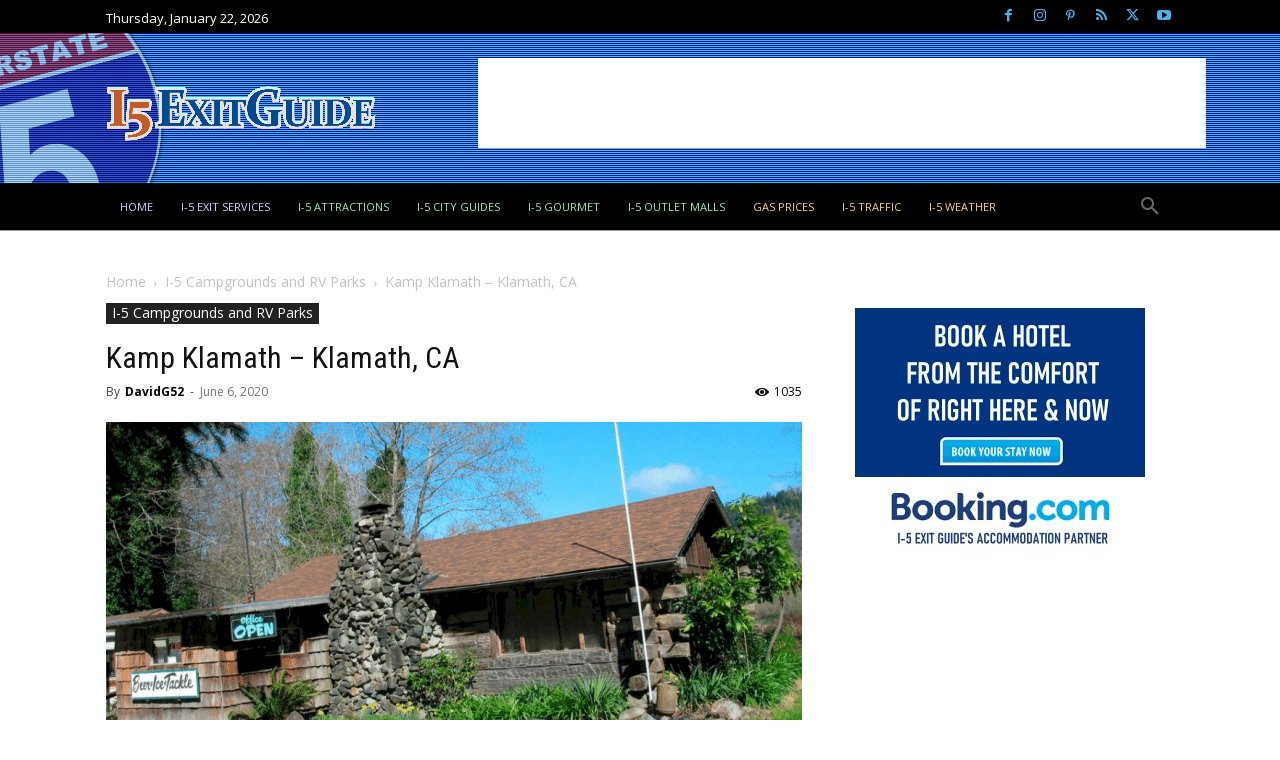

--- FILE ---
content_type: text/html; charset=utf-8
request_url: https://www.google.com/recaptcha/api2/aframe
body_size: 267
content:
<!DOCTYPE HTML><html><head><meta http-equiv="content-type" content="text/html; charset=UTF-8"></head><body><script nonce="pAov6nLO3I6JfOy_HXZxaA">/** Anti-fraud and anti-abuse applications only. See google.com/recaptcha */ try{var clients={'sodar':'https://pagead2.googlesyndication.com/pagead/sodar?'};window.addEventListener("message",function(a){try{if(a.source===window.parent){var b=JSON.parse(a.data);var c=clients[b['id']];if(c){var d=document.createElement('img');d.src=c+b['params']+'&rc='+(localStorage.getItem("rc::a")?sessionStorage.getItem("rc::b"):"");window.document.body.appendChild(d);sessionStorage.setItem("rc::e",parseInt(sessionStorage.getItem("rc::e")||0)+1);localStorage.setItem("rc::h",'1769100935463');}}}catch(b){}});window.parent.postMessage("_grecaptcha_ready", "*");}catch(b){}</script></body></html>